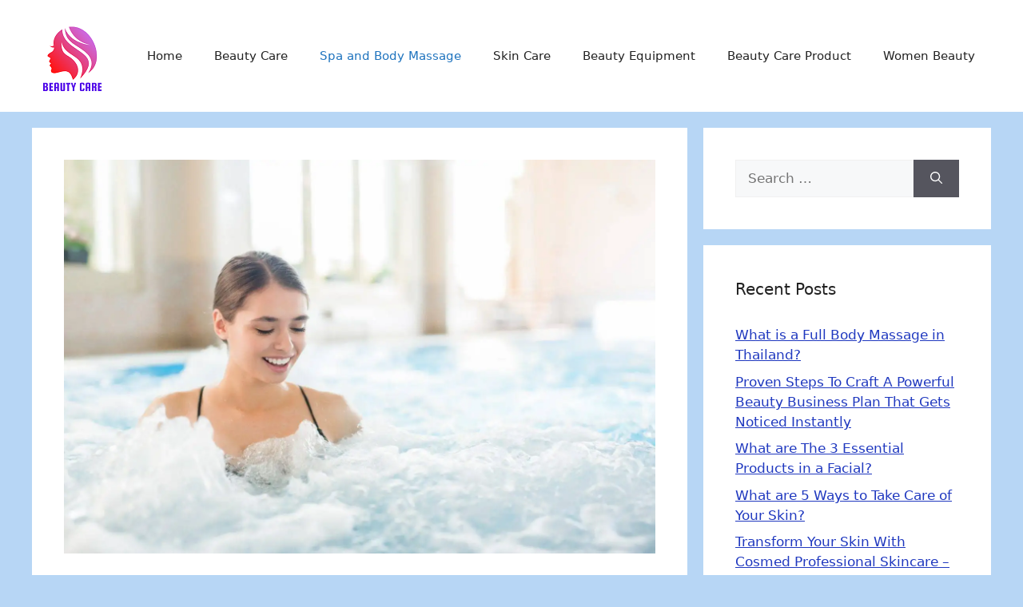

--- FILE ---
content_type: text/html; charset=UTF-8
request_url: https://beautycarehouse.com/jet-pressure/
body_size: 19376
content:
<!DOCTYPE html><html lang="en-US" prefix="og: https://ogp.me/ns#"><head><script data-no-optimize="1">var litespeed_docref=sessionStorage.getItem("litespeed_docref");litespeed_docref&&(Object.defineProperty(document,"referrer",{get:function(){return litespeed_docref}}),sessionStorage.removeItem("litespeed_docref"));</script>  <script type="litespeed/javascript" data-src="https://www.googletagmanager.com/gtag/js?id=G-HMMW3F4MYF"></script> <script type="litespeed/javascript">window.dataLayer=window.dataLayer||[];function gtag(){dataLayer.push(arguments)}
gtag('js',new Date());gtag('config','G-HMMW3F4MYF')</script> <meta charset="UTF-8"><meta name="viewport" content="width=device-width, initial-scale=1"> <script id="google_gtagjs-js-consent-mode-data-layer" type="litespeed/javascript">window.dataLayer=window.dataLayer||[];function gtag(){dataLayer.push(arguments)}
gtag('consent','default',{"ad_personalization":"denied","ad_storage":"denied","ad_user_data":"denied","analytics_storage":"denied","functionality_storage":"denied","security_storage":"denied","personalization_storage":"denied","region":["AT","BE","BG","CH","CY","CZ","DE","DK","EE","ES","FI","FR","GB","GR","HR","HU","IE","IS","IT","LI","LT","LU","LV","MT","NL","NO","PL","PT","RO","SE","SI","SK"],"wait_for_update":500});window._googlesitekitConsentCategoryMap={"statistics":["analytics_storage"],"marketing":["ad_storage","ad_user_data","ad_personalization"],"functional":["functionality_storage","security_storage"],"preferences":["personalization_storage"]};window._googlesitekitConsents={"ad_personalization":"denied","ad_storage":"denied","ad_user_data":"denied","analytics_storage":"denied","functionality_storage":"denied","security_storage":"denied","personalization_storage":"denied","region":["AT","BE","BG","CH","CY","CZ","DE","DK","EE","ES","FI","FR","GB","GR","HR","HU","IE","IS","IT","LI","LT","LU","LV","MT","NL","NO","PL","PT","RO","SE","SI","SK"],"wait_for_update":500}</script> <title>How to Increase Spa Jet Pressure -The Right Solution</title><meta name="description" content="Increase spa jet pressure by checking and adjusting the water pump&#039;s speed and pressure settings; also, ensure that the spa filter is clean and not clogged."/><meta name="robots" content="follow, index, max-snippet:-1, max-video-preview:-1, max-image-preview:large"/><link rel="canonical" href="https://beautycarehouse.com/jet-pressure/" /><meta property="og:locale" content="en_US" /><meta property="og:type" content="article" /><meta property="og:title" content="How to Increase Spa Jet Pressure -The Right Solution" /><meta property="og:description" content="Increase spa jet pressure by checking and adjusting the water pump&#039;s speed and pressure settings; also, ensure that the spa filter is clean and not clogged." /><meta property="og:url" content="https://beautycarehouse.com/jet-pressure/" /><meta property="og:site_name" content="beauty care house" /><meta property="article:section" content="Spa and Body Massage" /><meta property="og:updated_time" content="2023-09-29T17:57:26+00:00" /><meta property="og:image" content="https://beautycarehouse.com/wp-content/uploads/2023/08/Jet-Pressure.jpg" /><meta property="og:image:secure_url" content="https://beautycarehouse.com/wp-content/uploads/2023/08/Jet-Pressure.jpg" /><meta property="og:image:width" content="1500" /><meta property="og:image:height" content="1000" /><meta property="og:image:alt" content="Jet Pressure" /><meta property="og:image:type" content="image/jpeg" /><meta property="article:published_time" content="2023-08-22T14:16:17+00:00" /><meta property="article:modified_time" content="2023-09-29T17:57:26+00:00" /><meta property="og:video" content="https://www.youtube.com/embed/xMKsLCfzSSM" /><meta property="video:duration" content="99" /><meta name="twitter:card" content="summary_large_image" /><meta name="twitter:title" content="How to Increase Spa Jet Pressure -The Right Solution" /><meta name="twitter:description" content="Increase spa jet pressure by checking and adjusting the water pump&#039;s speed and pressure settings; also, ensure that the spa filter is clean and not clogged." /><meta name="twitter:image" content="https://beautycarehouse.com/wp-content/uploads/2023/08/Jet-Pressure.jpg" /><meta name="twitter:label1" content="Written by" /><meta name="twitter:data1" content="admin" /><meta name="twitter:label2" content="Time to read" /><meta name="twitter:data2" content="3 minutes" /> <script type="application/ld+json" class="rank-math-schema">{"@context":"https://schema.org","@graph":[{"@type":["Organization","Person"],"@id":"https://beautycarehouse.com/#person","name":"beauty care house","url":"https://beautycarehouse.com","logo":{"@type":"ImageObject","@id":"https://beautycarehouse.com/#logo","url":"https://beautycarehouse.com/wp-content/uploads/2025/02/Beauty-Care-house-logo-1.png","contentUrl":"https://beautycarehouse.com/wp-content/uploads/2025/02/Beauty-Care-house-logo-1.png","caption":"beauty care house","inLanguage":"en-US"},"image":{"@id":"https://beautycarehouse.com/#logo"}},{"@type":"WebSite","@id":"https://beautycarehouse.com/#website","url":"https://beautycarehouse.com","name":"beauty care house","publisher":{"@id":"https://beautycarehouse.com/#person"},"inLanguage":"en-US"},{"@type":"ImageObject","@id":"https://beautycarehouse.com/wp-content/uploads/2023/08/Jet-Pressure.jpg","url":"https://beautycarehouse.com/wp-content/uploads/2023/08/Jet-Pressure.jpg","width":"1500","height":"1000","caption":"Jet Pressure","inLanguage":"en-US"},{"@type":"WebPage","@id":"https://beautycarehouse.com/jet-pressure/#webpage","url":"https://beautycarehouse.com/jet-pressure/","name":"How to Increase Spa Jet Pressure -The Right Solution","datePublished":"2023-08-22T14:16:17+00:00","dateModified":"2023-09-29T17:57:26+00:00","isPartOf":{"@id":"https://beautycarehouse.com/#website"},"primaryImageOfPage":{"@id":"https://beautycarehouse.com/wp-content/uploads/2023/08/Jet-Pressure.jpg"},"inLanguage":"en-US"},{"@type":"Person","@id":"https://beautycarehouse.com/author/admin/","name":"admin","url":"https://beautycarehouse.com/author/admin/","image":{"@type":"ImageObject","@id":"https://beautycarehouse.com/wp-content/litespeed/avatar/f02b026f989f761532eddd6470feebab.jpg?ver=1768988287","url":"https://beautycarehouse.com/wp-content/litespeed/avatar/f02b026f989f761532eddd6470feebab.jpg?ver=1768988287","caption":"admin","inLanguage":"en-US"},"sameAs":["http://beautycarehouse.com"]},{"headline":"How to Increase Spa Jet Pressure -The Right Solution","description":"Increase spa jet pressure by checking and adjusting the water pump&#039;s speed and pressure settings; also, ensure that the spa filter is clean and not clogged.","datePublished":"2023-08-22T14:16:17+00:00","dateModified":"2023-09-29T17:57:26+00:00","image":{"@id":"https://beautycarehouse.com/wp-content/uploads/2023/08/Jet-Pressure.jpg"},"author":{"@id":"https://beautycarehouse.com/author/admin/","name":"admin"},"@type":"BlogPosting","name":"How to Increase Spa Jet Pressure -The Right Solution","articleSection":"Spa and Body Massage","@id":"https://beautycarehouse.com/jet-pressure/#schema-3740","isPartOf":{"@id":"https://beautycarehouse.com/jet-pressure/#webpage"},"publisher":{"@id":"https://beautycarehouse.com/#person"},"inLanguage":"en-US","mainEntityOfPage":{"@id":"https://beautycarehouse.com/jet-pressure/#webpage"}},{"@type":"VideoObject","name":"Tips to Increase Jet Pressure in your Hot Tub","description":"Increase spa jet pressure by checking and adjusting the water pump&#039;s speed and pressure settings; also, ensure that the spa filter is clean and not clogged.","uploadDate":"2020-02-10","thumbnailUrl":"https://beautycarehouse.com/wp-content/uploads/2023/08/maxresdefault-13.jpg","embedUrl":"https://www.youtube.com/embed/xMKsLCfzSSM","duration":"PT1M39S","width":"1280","height":"720","isFamilyFriendly":"1","@id":"https://beautycarehouse.com/jet-pressure/#schema-3741","isPartOf":{"@id":"https://beautycarehouse.com/jet-pressure/#webpage"},"publisher":{"@id":"https://beautycarehouse.com/#person"},"inLanguage":"en-US","mainEntityOfPage":{"@id":"https://beautycarehouse.com/jet-pressure/#webpage"}}]}</script> <link rel='dns-prefetch' href='//scripts.scriptwrapper.com' /><link rel='dns-prefetch' href='//www.googletagmanager.com' /><link rel="alternate" type="application/rss+xml" title="Beauty Care &raquo; Feed" href="https://beautycarehouse.com/feed/" /><link rel="alternate" type="application/rss+xml" title="Beauty Care &raquo; Comments Feed" href="https://beautycarehouse.com/comments/feed/" /><link rel="alternate" type="application/rss+xml" title="Beauty Care &raquo; How to Increase Spa Jet Pressure -The Right Solution Comments Feed" href="https://beautycarehouse.com/jet-pressure/feed/" /><link rel="alternate" title="oEmbed (JSON)" type="application/json+oembed" href="https://beautycarehouse.com/wp-json/oembed/1.0/embed?url=https%3A%2F%2Fbeautycarehouse.com%2Fjet-pressure%2F" /><link rel="alternate" title="oEmbed (XML)" type="text/xml+oembed" href="https://beautycarehouse.com/wp-json/oembed/1.0/embed?url=https%3A%2F%2Fbeautycarehouse.com%2Fjet-pressure%2F&#038;format=xml" /><style id="litespeed-ucss">.wp-block-embed{overflow-wrap:break-word}.wp-block-embed iframe{max-width:100%}.wp-block-embed__wrapper{position:relative}.wp-embed-responsive .wp-has-aspect-ratio .wp-block-embed__wrapper:before{content:"";display:block;padding-top:50%}.wp-embed-responsive .wp-has-aspect-ratio iframe{bottom:0;height:100%;left:0;position:absolute;right:0;top:0;width:100%}.wp-embed-responsive .wp-embed-aspect-16-9 .wp-block-embed__wrapper:before{padding-top:56.25%}.wp-block-image img{box-sizing:border-box;height:auto;max-width:100%;vertical-align:bottom}.wp-block-image :where(figcaption){margin-bottom:1em;margin-top:.5em}.wp-block-page-list,ul{box-sizing:border-box}.wp-block-page-list:only-child{flex-grow:1}.entry-content{counter-reset:footnotes}:root{--wp--preset--font-size--normal:16px;--wp--preset--font-size--huge:42px}.screen-reader-text:focus{font-size:1em}html :where(img[class*=wp-image-]){height:auto;max-width:100%}:where(figure){margin:0 0 1em}:root{--wp--preset--aspect-ratio--square:1;--wp--preset--aspect-ratio--4-3:4/3;--wp--preset--aspect-ratio--3-4:3/4;--wp--preset--aspect-ratio--3-2:3/2;--wp--preset--aspect-ratio--2-3:2/3;--wp--preset--aspect-ratio--16-9:16/9;--wp--preset--aspect-ratio--9-16:9/16;--wp--preset--color--black:#000000;--wp--preset--color--cyan-bluish-gray:#abb8c3;--wp--preset--color--white:#ffffff;--wp--preset--color--pale-pink:#f78da7;--wp--preset--color--vivid-red:#cf2e2e;--wp--preset--color--luminous-vivid-orange:#ff6900;--wp--preset--color--luminous-vivid-amber:#fcb900;--wp--preset--color--light-green-cyan:#7bdcb5;--wp--preset--color--vivid-green-cyan:#00d084;--wp--preset--color--pale-cyan-blue:#8ed1fc;--wp--preset--color--vivid-cyan-blue:#0693e3;--wp--preset--color--vivid-purple:#9b51e0;--wp--preset--color--contrast:var(--contrast);--wp--preset--color--contrast-2:var(--contrast-2);--wp--preset--color--contrast-3:var(--contrast-3);--wp--preset--color--base:var(--base);--wp--preset--color--base-2:var(--base-2);--wp--preset--color--base-3:var(--base-3);--wp--preset--color--accent:var(--accent);--wp--preset--gradient--vivid-cyan-blue-to-vivid-purple:linear-gradient(135deg,rgba(6,147,227,1) 0%,rgb(155,81,224) 100%);--wp--preset--gradient--light-green-cyan-to-vivid-green-cyan:linear-gradient(135deg,rgb(122,220,180) 0%,rgb(0,208,130) 100%);--wp--preset--gradient--luminous-vivid-amber-to-luminous-vivid-orange:linear-gradient(135deg,rgba(252,185,0,1) 0%,rgba(255,105,0,1) 100%);--wp--preset--gradient--luminous-vivid-orange-to-vivid-red:linear-gradient(135deg,rgba(255,105,0,1) 0%,rgb(207,46,46) 100%);--wp--preset--gradient--very-light-gray-to-cyan-bluish-gray:linear-gradient(135deg,rgb(238,238,238) 0%,rgb(169,184,195) 100%);--wp--preset--gradient--cool-to-warm-spectrum:linear-gradient(135deg,rgb(74,234,220) 0%,rgb(151,120,209) 20%,rgb(207,42,186) 40%,rgb(238,44,130) 60%,rgb(251,105,98) 80%,rgb(254,248,76) 100%);--wp--preset--gradient--blush-light-purple:linear-gradient(135deg,rgb(255,206,236) 0%,rgb(152,150,240) 100%);--wp--preset--gradient--blush-bordeaux:linear-gradient(135deg,rgb(254,205,165) 0%,rgb(254,45,45) 50%,rgb(107,0,62) 100%);--wp--preset--gradient--luminous-dusk:linear-gradient(135deg,rgb(255,203,112) 0%,rgb(199,81,192) 50%,rgb(65,88,208) 100%);--wp--preset--gradient--pale-ocean:linear-gradient(135deg,rgb(255,245,203) 0%,rgb(182,227,212) 50%,rgb(51,167,181) 100%);--wp--preset--gradient--electric-grass:linear-gradient(135deg,rgb(202,248,128) 0%,rgb(113,206,126) 100%);--wp--preset--gradient--midnight:linear-gradient(135deg,rgb(2,3,129) 0%,rgb(40,116,252) 100%);--wp--preset--font-size--small:13px;--wp--preset--font-size--medium:20px;--wp--preset--font-size--large:36px;--wp--preset--font-size--x-large:42px;--wp--preset--spacing--20:0.44rem;--wp--preset--spacing--30:0.67rem;--wp--preset--spacing--40:1rem;--wp--preset--spacing--50:1.5rem;--wp--preset--spacing--60:2.25rem;--wp--preset--spacing--70:3.38rem;--wp--preset--spacing--80:5.06rem;--wp--preset--shadow--natural:6px 6px 9px rgba(0, 0, 0, 0.2);--wp--preset--shadow--deep:12px 12px 50px rgba(0, 0, 0, 0.4);--wp--preset--shadow--sharp:6px 6px 0px rgba(0, 0, 0, 0.2);--wp--preset--shadow--outlined:6px 6px 0px -3px rgba(255, 255, 255, 1), 6px 6px rgba(0, 0, 0, 1);--wp--preset--shadow--crisp:6px 6px 0px rgba(0, 0, 0, 1)}#ez-toc-container{background:#f9f9f9;border:1px solid #aaa;border-radius:4px;-webkit-box-shadow:0 1px 1px rgba(0,0,0,.05);box-shadow:0 1px 1px rgba(0,0,0,.05);display:table;margin-bottom:1em;padding:10px 20px 10px 10px;position:relative;width:auto}#ez-toc-container ul ul{margin-left:1.5em}#ez-toc-container li,#ez-toc-container ul{padding:0}#ez-toc-container li,#ez-toc-container ul,#ez-toc-container ul li{background:0 0;list-style:none none;line-height:1.6;margin:0;overflow:hidden;z-index:1}#ez-toc-container .ez-toc-title{text-align:left;line-height:1.45;margin:0;padding:0}.ez-toc-title-container{display:table;width:100%}.ez-toc-btn,.ez-toc-title,.ez-toc-title-toggle{display:inline;text-align:left;vertical-align:middle}#ez-toc-container a{color:#444;box-shadow:none;text-decoration:none;text-shadow:none;display:inline-flex;align-items:stretch;flex-wrap:nowrap}#ez-toc-container a:visited{color:#9f9f9f}#ez-toc-container a:hover{text-decoration:underline}#ez-toc-container a.ez-toc-toggle{display:flex;align-items:center;color:#444;background:inherit;border:inherit}.ez-toc-btn{display:inline-block;padding:6px 12px;margin-bottom:0;font-size:14px;font-weight:400;line-height:1.428571429;text-align:center;white-space:nowrap;cursor:pointer;background-image:none;border:1px solid transparent;border-radius:4px;-webkit-user-select:none;-moz-user-select:none;-ms-user-select:none;-o-user-select:none;user-select:none}.ez-toc-btn:focus{outline:thin dotted #333;outline:5px auto -webkit-focus-ring-color;outline-offset:-2px}.ez-toc-btn:focus,.ez-toc-btn:hover{color:#333;text-decoration:none}.ez-toc-btn:active{outline:0;-webkit-box-shadow:inset 0 3px 5px rgba(0,0,0,.125);box-shadow:inset 0 3px 5px rgba(0,0,0,.125)}.ez-toc-btn-default{color:#333;background-color:#fff}.ez-toc-btn-default:active{background-color:#ebebeb}.ez-toc-btn-default:active,.ez-toc-btn-default:focus,.ez-toc-btn-default:hover{color:#333;border-color:#adadad}.ez-toc-btn-default:active{background-image:none;-webkit-box-shadow:inset 0 3px 5px rgba(0,0,0,.125);box-shadow:inset 0 3px 5px rgba(0,0,0,.125)}.ez-toc-btn-xs{font-size:12px;line-height:1.5;border-radius:3px;padding:1px 5px}.ez-toc-btn-default{text-shadow:0-1px 0 rgba(0,0,0,.2);-webkit-box-shadow:inset 0 1px 0 rgba(255,255,255,.15),0 1px 1px rgba(0,0,0,.075);box-shadow:inset 0 1px 0 rgba(255,255,255,.15),0 1px 1px rgba(0,0,0,.075);text-shadow:0 1px 0#fff;background-image:-webkit-gradient(linear,left 0,left 100%,from(#fff),to(#e0e0e0));background-image:-webkit-linear-gradient(top,#fff,#e0e0e0);background-image:-moz-linear-gradient(top,#fff 0,#e0e0e0 100%);background-image:linear-gradient(180deg,#fff 0,#e0e0e0);background-repeat:repeat-x;border-color:#ccc}.ez-toc-btn:active{background-image:none}.ez-toc-btn-default:focus,.ez-toc-btn-default:hover{background-color:#e0e0e0;background-position:0-15px}.ez-toc-btn-default:active{background-color:#e0e0e0;border-color:#dbdbdb}.ez-toc-pull-right{float:right!important;margin-left:10px}#ez-toc-container .ez-toc-js-icon-con{display:initial;float:right;position:relative;font-size:16px;padding:0;border:1px solid #999191;border-radius:5px;cursor:pointer;left:10px;width:35px}div#ez-toc-container .ez-toc-title{display:initial;font-size:120%;font-weight:500}.ez-toc-icon-toggle-span{display:flex;align-items:center;width:35px;height:30px;justify-content:center;direction:ltr}.eztoc-hide{display:none}div#ez-toc-container ul li,div#ez-toc-container ul li a{font-size:95%;font-weight:500}div#ez-toc-container nav ul ul li{font-size:90%}.ez-toc-container-direction{direction:ltr}.ez-toc-counter ul{counter-reset:item}.ez-toc-counter nav ul li a::before{content:counters(item,".",decimal)". ";display:inline-block;counter-increment:item;flex-grow:0;flex-shrink:0;margin-right:.2em;float:left}.comment-respond{margin-top:0}.comment-form>.form-submit{margin-bottom:0}.comment-form input,.comment-form-comment{margin-bottom:10px}.comment-form-comment textarea{resize:vertical}.comment-form #author,.comment-form #email,.comment-form #url,main{display:block}.comment-form-cookies-consent{display:flex;align-items:center}.comment-form-cookies-consent input{margin-right:.5em;margin-bottom:0}#cancel-comment-reply-link{padding-left:10px}.footer-widgets-container{padding:40px}.inside-footer-widgets{display:flex}.inside-footer-widgets>div{flex:1 1 0}.site-footer .footer-widgets-container .inner-padding{padding:0 0 0 40px}.site-footer .footer-widgets-container .inside-footer-widgets{margin-left:-40px}.footer-bar-active .footer-bar .widget{padding:0}.footer-bar-align-right .copyright-bar{order:-20;margin-right:auto}@media (max-width:768px){.footer-bar-active .inside-site-info,.inside-footer-widgets{flex-direction:column}.inside-footer-widgets>div:not(:last-child){margin-bottom:40px}.site-footer .footer-widgets .footer-widgets-container .inside-footer-widgets{margin:0}.site-footer .footer-widgets .footer-widgets-container .inner-padding{padding:0}.footer-bar-active .footer-bar{margin-bottom:10px}.footer-bar-align-right .copyright-bar{order:unset;margin-right:0}}body,html,iframe,li{margin:0;padding:0;border:0}figure,h1,h2,h3,p,ul{padding:0;border:0}html{font-family:sans-serif;-webkit-text-size-adjust:100%;-ms-text-size-adjust:100%;-webkit-font-smoothing:antialiased;-moz-osx-font-smoothing:grayscale;box-sizing:border-box}*,::after,::before{box-sizing:inherit}button,input,textarea{font-family:inherit;margin:0}[type=search]{-webkit-appearance:textfield;outline-offset:-2px}[type=search]::-webkit-search-decoration{-webkit-appearance:none}::-moz-focus-inner{border-style:none;padding:0}:-moz-focusring{outline:1px dotted ButtonText}body,button,input,textarea{font-family:-apple-system,system-ui,BlinkMacSystemFont,"Segoe UI",Helvetica,Arial,sans-serif,"Apple Color Emoji","Segoe UI Emoji","Segoe UI Symbol";font-weight:400;text-transform:none;font-size:17px;line-height:1.5}p{margin:0 0 1.5em}h1,h2,h3{font-family:inherit;font-style:inherit;font-size:42px;margin:0 0 20px;line-height:1.2em;font-weight:400;text-transform:none}h2,h3{font-size:35px}h3{font-size:29px}ul{margin:0 0 1.5em 3em;list-style:disc}li>ul{margin-bottom:0;margin-left:1.5em}strong{font-weight:700}small{font-size:75%}figure{margin:0}img{height:auto;max-width:100%}button,input[type=submit]{background:#55555e;border:1px solid transparent;cursor:pointer;-webkit-appearance:button;padding:10px 20px}input[type=email],input[type=search],input[type=text],input[type=url],textarea{border:1px solid;border-radius:0;padding:10px 15px;max-width:100%}textarea{width:100%}a,button,input{transition:color .1s ease-in-out,background-color .1s ease-in-out}.alignleft{float:left;margin-right:1.5em}.size-full,.size-large{max-width:100%;height:auto}.screen-reader-text{border:0;clip:rect(1px,1px,1px,1px);clip-path:inset(50%);height:1px;margin:-1px;overflow:hidden;padding:0;position:absolute!important;width:1px;word-wrap:normal!important}.screen-reader-text:focus{background-color:#f1f1f1;border-radius:3px;box-shadow:0 0 2px 2px rgba(0,0,0,.6);clip:auto!important;clip-path:none;color:#21759b;display:block;font-size:.875rem;font-weight:700;height:auto;left:5px;line-height:normal;padding:15px 23px 14px;text-decoration:none;top:5px;width:auto;z-index:100000}.main-navigation{z-index:100;padding:0;clear:both;display:block}.main-navigation a{display:block;font-weight:400;text-transform:none;font-size:15px}.main-navigation ul{list-style:none;margin:0;padding-left:0}.main-navigation .main-nav ul li a{padding-left:20px;padding-right:20px;line-height:60px}.inside-navigation,.main-navigation li,.site-header{position:relative}.main-navigation .inside-navigation{justify-content:space-between}.main-navigation .inside-navigation,.main-navigation .main-nav>ul{display:flex;flex-wrap:wrap;align-items:center}.site-main .post-navigation{overflow:hidden;margin:0}.inside-header{padding:20px 40px}.site-logo{display:inline-block;max-width:100%}.site-header .header-image{vertical-align:middle}.inside-header{display:flex;align-items:center}.nav-float-right #site-navigation{margin-left:auto}.posted-on .updated{display:none}.byline,.single .byline{display:inline}.entry-content:not(:first-child){margin-top:2em}.entry-header,.site-content{word-wrap:break-word}.entry-title{margin-bottom:0}.entry-meta{font-size:85%;margin-top:.5em;line-height:1.5}footer.entry-meta{margin-top:2em}.cat-links{display:block}.wp-block-image figcaption{font-size:13px;text-align:center}iframe{max-width:100%}.widget-area .widget{padding:40px}.footer-widgets .widget :last-child,.footer-widgets .widget:last-child,.sidebar .widget :last-child,.sidebar .widget:last-child{margin-bottom:0}.widget-title{margin-bottom:30px;font-size:20px;line-height:1.5;font-weight:400;text-transform:none}.widget ul{margin:0}.widget .search-field{width:100%}.site-content,.widget .search-form{display:flex}.widget .search-form button.search-submit{font-size:15px}.footer-widgets .widget{margin-bottom:30px}.widget ul li{list-style-type:none;position:relative;margin-bottom:.5em}.grid-container{margin-left:auto;margin-right:auto;max-width:1200px}.sidebar .widget,.site-main>*{margin-bottom:20px}.separate-containers .comments-area,.separate-containers .inside-article{padding:40px}.separate-containers .site-main{margin:20px}.separate-containers.right-sidebar .site-main{margin-left:0}.separate-containers .inside-right-sidebar{margin-top:20px;margin-bottom:20px}.separate-containers .site-main>:last-child{margin-bottom:0}.inside-site-info{display:flex;align-items:center;justify-content:center;padding:20px 40px}.site-info{text-align:center;font-size:15px}.featured-image{line-height:0}.separate-containers .featured-image{margin-top:20px}.separate-containers .inside-article>.featured-image{margin-top:0;margin-bottom:2em}.gp-icon{display:inline-flex;align-self:center}.gp-icon svg{height:1em;width:1em;top:.125em;position:relative;fill:currentColor}.icon-menu-bars svg:nth-child(2){display:none}.entry-meta .gp-icon{margin-right:.6em;opacity:.7}.container.grid-container{width:auto}.menu-toggle{display:none;padding:0 20px;line-height:60px;margin:0;font-weight:400;text-transform:none;font-size:15px;cursor:pointer}button.menu-toggle{background-color:transparent;flex-grow:1;border:0;text-align:center}button.menu-toggle:active,button.menu-toggle:focus,button.menu-toggle:hover{background-color:transparent}.mobile-menu-control-wrapper{display:none;margin-left:auto;align-items:center}@media (max-width:768px){a,body,button,input,textarea{transition:all 0s ease-in-out}.inside-header{text-align:center}.inside-header,.site-content{flex-direction:column}.container .site-content .content-area{width:auto}.is-right-sidebar.sidebar{width:auto;order:initial}#main{margin-left:0;margin-right:0}body:not(.no-sidebar) #main{margin-bottom:0}.alignleft{float:none;display:block;margin-left:auto;margin-right:auto}.entry-meta{font-size:inherit}.entry-meta a{line-height:1.8em}}body{background-color:#b7d6f5;color:#212121}a{color:#1f38bf;text-decoration:underline}.main-navigation a{text-decoration:none}a:active,a:focus,a:hover{color:#212121}.generate-back-to-top{font-size:20px;border-radius:3px;position:fixed;bottom:30px;right:30px;line-height:40px;width:40px;text-align:center;z-index:10;transition:opacity 300ms ease-in-out;opacity:.1;transform:translateY(1000px)}:root{--contrast:#222222;--contrast-2:#575760;--contrast-3:#b2b2be;--base:#f0f0f0;--base-2:#f7f8f9;--base-3:#ffffff;--accent:#1e73be}.site-header{background-color:#fff}.main-navigation{background-color:var(--base-3)}.main-navigation .main-nav ul li a,.main-navigation .menu-toggle{color:var(--contrast)}.main-navigation .main-nav ul li:not([class*=current-menu-]):focus>a,.main-navigation .main-nav ul li:not([class*=current-menu-]):hover>a{color:var(--accent)}button.menu-toggle:focus,button.menu-toggle:hover{color:var(--contrast)}.main-navigation .main-nav ul li[class*=current-menu-]>a{color:var(--accent)}.entry-meta{color:var(--contrast-2)}.footer-widgets,.separate-containers .comments-area,.separate-containers .inside-article,.sidebar .widget,.site-info{background-color:var(--base-3)}input[type=email],input[type=search],input[type=text],input[type=url],textarea{color:var(--contrast);background-color:var(--base-2);border-color:var(--base)}input[type=email]:focus,input[type=search]:focus,input[type=text]:focus,input[type=url]:focus,textarea:focus{color:var(--contrast);background-color:var(--base-2);border-color:var(--contrast-3)}button,input[type=submit]{color:#fff;background-color:#55555e}button:focus,button:hover,input[type=submit]:focus,input[type=submit]:hover{color:#fff;background-color:#3f4047}a.generate-back-to-top{background-color:rgb(0 0 0/.4);color:#fff}a.generate-back-to-top:focus,a.generate-back-to-top:hover{background-color:rgb(0 0 0/.6);color:#fff}:root{--gp-search-modal-bg-color:var(--base-3);--gp-search-modal-text-color:var(--contrast);--gp-search-modal-overlay-bg-color:rgba(0,0,0,0.2)}@media (max-width:768px){.inside-header{padding-right:30px;padding-left:30px}.footer-widgets-container,.separate-containers .comments-area,.separate-containers .inside-article,.widget-area .widget{padding:30px}.inside-site-info{padding-right:30px;padding-left:30px}}.is-right-sidebar{width:30%}.site-content .content-area{width:70%}@media (max-width:768px){.main-navigation .menu-toggle{display:block}.has-inline-mobile-toggle #site-navigation .inside-navigation>:not(.navigation-search):not(.main-nav),.main-navigation ul,.main-navigation:not(.slideout-navigation):not(.toggled) .main-nav>ul{display:none}.has-inline-mobile-toggle .mobile-menu-control-wrapper{display:flex;flex-wrap:wrap}.has-inline-mobile-toggle .inside-header{flex-direction:row;text-align:left;flex-wrap:wrap}.has-inline-mobile-toggle #site-navigation{flex-basis:100%}}.footer-widgets{background-size:contain}.simple-social-icons svg[class^=social-]{display:inline-block;width:1em;height:1em;stroke-width:0;stroke:currentColor;fill:currentColor}.simple-social-icons{overflow:hidden}.simple-social-icons ul{margin:0;padding:0}.simple-social-icons ul li{background:0 0!important;border:0!important;float:left;list-style-type:none!important;margin:0 6px 12px!important;padding:0!important}.simple-social-icons ul li a{border:0!important;-moz-box-sizing:content-box;-webkit-box-sizing:content-box;box-sizing:content-box;display:inline-block;font-style:normal!important;font-variant:normal!important;font-weight:400!important;height:1em;line-height:1em;text-align:center;text-decoration:none!important;text-transform:none!important;width:1em}.post-image-above-header .inside-article .featured-image{margin-top:0;margin-bottom:2em}.post-image-aligned-center .featured-image{text-align:center}@media screen{#simple-social-icons-3 ul li a,#simple-social-icons-3 ul li a:focus,#simple-social-icons-3 ul li a:hover{background-color:#e2e2e2!important;border-radius:5px;color:#2166ce!important;border:2px #5e5e5e solid!important;font-size:18px;padding:9px}#simple-social-icons-3 ul li a:focus,#simple-social-icons-3 ul li a:hover{background-color:#666!important;border-color:#fff!important;color:#256dea!important}#simple-social-icons-3 ul li a:focus{outline:1px dotted #666!important}}</style><style id='wp-block-image-inline-css'>.wp-block-image>a,.wp-block-image>figure>a{display:inline-block}.wp-block-image img{box-sizing:border-box;height:auto;max-width:100%;vertical-align:bottom}@media not (prefers-reduced-motion){.wp-block-image img.hide{visibility:hidden}.wp-block-image img.show{animation:show-content-image .4s}}.wp-block-image[style*=border-radius] img,.wp-block-image[style*=border-radius]>a{border-radius:inherit}.wp-block-image.has-custom-border img{box-sizing:border-box}.wp-block-image.aligncenter{text-align:center}.wp-block-image.alignfull>a,.wp-block-image.alignwide>a{width:100%}.wp-block-image.alignfull img,.wp-block-image.alignwide img{height:auto;width:100%}.wp-block-image .aligncenter,.wp-block-image .alignleft,.wp-block-image .alignright,.wp-block-image.aligncenter,.wp-block-image.alignleft,.wp-block-image.alignright{display:table}.wp-block-image .aligncenter>figcaption,.wp-block-image .alignleft>figcaption,.wp-block-image .alignright>figcaption,.wp-block-image.aligncenter>figcaption,.wp-block-image.alignleft>figcaption,.wp-block-image.alignright>figcaption{caption-side:bottom;display:table-caption}.wp-block-image .alignleft{float:left;margin:.5em 1em .5em 0}.wp-block-image .alignright{float:right;margin:.5em 0 .5em 1em}.wp-block-image .aligncenter{margin-left:auto;margin-right:auto}.wp-block-image :where(figcaption){margin-bottom:1em;margin-top:.5em}.wp-block-image.is-style-circle-mask img{border-radius:9999px}@supports ((-webkit-mask-image:none) or (mask-image:none)) or (-webkit-mask-image:none){.wp-block-image.is-style-circle-mask img{border-radius:0;-webkit-mask-image:url('data:image/svg+xml;utf8,<svg viewBox="0 0 100 100" xmlns="http://www.w3.org/2000/svg"><circle cx="50" cy="50" r="50"/></svg>');mask-image:url('data:image/svg+xml;utf8,<svg viewBox="0 0 100 100" xmlns="http://www.w3.org/2000/svg"><circle cx="50" cy="50" r="50"/></svg>');mask-mode:alpha;-webkit-mask-position:center;mask-position:center;-webkit-mask-repeat:no-repeat;mask-repeat:no-repeat;-webkit-mask-size:contain;mask-size:contain}}:root :where(.wp-block-image.is-style-rounded img,.wp-block-image .is-style-rounded img){border-radius:9999px}.wp-block-image figure{margin:0}.wp-lightbox-container{display:flex;flex-direction:column;position:relative}.wp-lightbox-container img{cursor:zoom-in}.wp-lightbox-container img:hover+button{opacity:1}.wp-lightbox-container button{align-items:center;backdrop-filter:blur(16px) saturate(180%);background-color:#5a5a5a40;border:none;border-radius:4px;cursor:zoom-in;display:flex;height:20px;justify-content:center;opacity:0;padding:0;position:absolute;right:16px;text-align:center;top:16px;width:20px;z-index:100}@media not (prefers-reduced-motion){.wp-lightbox-container button{transition:opacity .2s ease}}.wp-lightbox-container button:focus-visible{outline:3px auto #5a5a5a40;outline:3px auto -webkit-focus-ring-color;outline-offset:3px}.wp-lightbox-container button:hover{cursor:pointer;opacity:1}.wp-lightbox-container button:focus{opacity:1}.wp-lightbox-container button:focus,.wp-lightbox-container button:hover,.wp-lightbox-container button:not(:hover):not(:active):not(.has-background){background-color:#5a5a5a40;border:none}.wp-lightbox-overlay{box-sizing:border-box;cursor:zoom-out;height:100vh;left:0;overflow:hidden;position:fixed;top:0;visibility:hidden;width:100%;z-index:100000}.wp-lightbox-overlay .close-button{align-items:center;cursor:pointer;display:flex;justify-content:center;min-height:40px;min-width:40px;padding:0;position:absolute;right:calc(env(safe-area-inset-right) + 16px);top:calc(env(safe-area-inset-top) + 16px);z-index:5000000}.wp-lightbox-overlay .close-button:focus,.wp-lightbox-overlay .close-button:hover,.wp-lightbox-overlay .close-button:not(:hover):not(:active):not(.has-background){background:none;border:none}.wp-lightbox-overlay .lightbox-image-container{height:var(--wp--lightbox-container-height);left:50%;overflow:hidden;position:absolute;top:50%;transform:translate(-50%,-50%);transform-origin:top left;width:var(--wp--lightbox-container-width);z-index:9999999999}.wp-lightbox-overlay .wp-block-image{align-items:center;box-sizing:border-box;display:flex;height:100%;justify-content:center;margin:0;position:relative;transform-origin:0 0;width:100%;z-index:3000000}.wp-lightbox-overlay .wp-block-image img{height:var(--wp--lightbox-image-height);min-height:var(--wp--lightbox-image-height);min-width:var(--wp--lightbox-image-width);width:var(--wp--lightbox-image-width)}.wp-lightbox-overlay .wp-block-image figcaption{display:none}.wp-lightbox-overlay button{background:none;border:none}.wp-lightbox-overlay .scrim{background-color:#fff;height:100%;opacity:.9;position:absolute;width:100%;z-index:2000000}.wp-lightbox-overlay.active{visibility:visible}@media not (prefers-reduced-motion){.wp-lightbox-overlay.active{animation:turn-on-visibility .25s both}.wp-lightbox-overlay.active img{animation:turn-on-visibility .35s both}.wp-lightbox-overlay.show-closing-animation:not(.active){animation:turn-off-visibility .35s both}.wp-lightbox-overlay.show-closing-animation:not(.active) img{animation:turn-off-visibility .25s both}.wp-lightbox-overlay.zoom.active{animation:none;opacity:1;visibility:visible}.wp-lightbox-overlay.zoom.active .lightbox-image-container{animation:lightbox-zoom-in .4s}.wp-lightbox-overlay.zoom.active .lightbox-image-container img{animation:none}.wp-lightbox-overlay.zoom.active .scrim{animation:turn-on-visibility .4s forwards}.wp-lightbox-overlay.zoom.show-closing-animation:not(.active){animation:none}.wp-lightbox-overlay.zoom.show-closing-animation:not(.active) .lightbox-image-container{animation:lightbox-zoom-out .4s}.wp-lightbox-overlay.zoom.show-closing-animation:not(.active) .lightbox-image-container img{animation:none}.wp-lightbox-overlay.zoom.show-closing-animation:not(.active) .scrim{animation:turn-off-visibility .4s forwards}}@keyframes show-content-image{0%{visibility:hidden}99%{visibility:hidden}to{visibility:visible}}@keyframes turn-on-visibility{0%{opacity:0}to{opacity:1}}@keyframes turn-off-visibility{0%{opacity:1;visibility:visible}99%{opacity:0;visibility:visible}to{opacity:0;visibility:hidden}}@keyframes lightbox-zoom-in{0%{transform:translate(calc((-100vw + var(--wp--lightbox-scrollbar-width))/2 + var(--wp--lightbox-initial-left-position)),calc(-50vh + var(--wp--lightbox-initial-top-position))) scale(var(--wp--lightbox-scale))}to{transform:translate(-50%,-50%) scale(1)}}@keyframes lightbox-zoom-out{0%{transform:translate(-50%,-50%) scale(1);visibility:visible}99%{visibility:visible}to{transform:translate(calc((-100vw + var(--wp--lightbox-scrollbar-width))/2 + var(--wp--lightbox-initial-left-position)),calc(-50vh + var(--wp--lightbox-initial-top-position))) scale(var(--wp--lightbox-scale));visibility:hidden}}
/*# sourceURL=https://beautycarehouse.com/wp-includes/blocks/image/style.min.css */</style> <script type="litespeed/javascript" data-src="https://beautycarehouse.com/wp-includes/js/jquery/jquery.min.js" id="jquery-core-js"></script> <script async="async" fetchpriority="high" data-noptimize="1" data-cfasync="false" src="https://scripts.scriptwrapper.com/tags/bb29e388-9787-4b59-a82f-20c9721b5ef9.js" id="mv-script-wrapper-js"></script> 
 <script type="litespeed/javascript" data-src="https://www.googletagmanager.com/gtag/js?id=GT-WRDH2SW" id="google_gtagjs-js"></script> <script id="google_gtagjs-js-after" type="litespeed/javascript">window.dataLayer=window.dataLayer||[];function gtag(){dataLayer.push(arguments)}
gtag("set","linker",{"domains":["beautycarehouse.com"]});gtag("js",new Date());gtag("set","developer_id.dZTNiMT",!0);gtag("config","GT-WRDH2SW",{"googlesitekit_post_type":"post"})</script> <link rel="https://api.w.org/" href="https://beautycarehouse.com/wp-json/" /><link rel="alternate" title="JSON" type="application/json" href="https://beautycarehouse.com/wp-json/wp/v2/posts/785" /><link rel="EditURI" type="application/rsd+xml" title="RSD" href="https://beautycarehouse.com/xmlrpc.php?rsd" /><meta name="generator" content="WordPress 6.9" /><link rel='shortlink' href='https://beautycarehouse.com/?p=785' /><meta name="generator" content="Site Kit by Google 1.170.0" />
 <script type="litespeed/javascript">(function(w,d,s,l,i){w[l]=w[l]||[];w[l].push({'gtm.start':new Date().getTime(),event:'gtm.js'});var f=d.getElementsByTagName(s)[0],j=d.createElement(s),dl=l!='dataLayer'?'&l='+l:'';j.async=!0;j.src='https://www.googletagmanager.com/gtm.js?id='+i+dl;f.parentNode.insertBefore(j,f)})(window,document,'script','dataLayer','GTM-WZZWRCRG')</script>  <script type="litespeed/javascript">(function(w,d,s,l,i){w[l]=w[l]||[];w[l].push({'gtm.start':new Date().getTime(),event:'gtm.js'});var f=d.getElementsByTagName(s)[0],j=d.createElement(s),dl=l!='dataLayer'?'&l='+l:'';j.async=!0;j.src='https://www.googletagmanager.com/gtm.js?id='+i+dl;f.parentNode.insertBefore(j,f)})(window,document,'script','dataLayer','GTM-WZZWRCRG')</script> <link rel="icon" href="https://beautycarehouse.com/wp-content/uploads/2025/02/Beauty-Care-house-site-icon-150x150.png" sizes="32x32" /><link rel="icon" href="https://beautycarehouse.com/wp-content/uploads/2025/02/Beauty-Care-house-site-icon.png" sizes="192x192" /><link rel="apple-touch-icon" href="https://beautycarehouse.com/wp-content/uploads/2025/02/Beauty-Care-house-site-icon.png" /><meta name="msapplication-TileImage" content="https://beautycarehouse.com/wp-content/uploads/2025/02/Beauty-Care-house-site-icon.png" /></head><body class="wp-singular post-template-default single single-post postid-785 single-format-standard wp-custom-logo wp-embed-responsive wp-theme-generatepress post-image-above-header post-image-aligned-center sticky-menu-fade right-sidebar nav-float-right separate-containers header-aligned-right dropdown-hover featured-image-active grow-content-body" itemtype="https://schema.org/Blog" itemscope>
<noscript>
<iframe src="https://www.googletagmanager.com/ns.html?id=GTM-WZZWRCRG" height="0" width="0" style="display:none;visibility:hidden"></iframe>
</noscript>
<a class="screen-reader-text skip-link" href="#content" title="Skip to content">Skip to content</a><header class="site-header has-inline-mobile-toggle" id="masthead" aria-label="Site"  itemtype="https://schema.org/WPHeader" itemscope><div class="inside-header"><div class="site-logo">
<a href="https://beautycarehouse.com/" rel="home">
<img  class="header-image is-logo-image" alt="Beauty Care" src="https://beautycarehouse.com/wp-content/uploads/2025/02/Beauty-Care-house-logo-1.png" width="100" height="100" />
</a></div><nav class="main-navigation mobile-menu-control-wrapper" id="mobile-menu-control-wrapper" aria-label="Mobile Toggle">
<button data-nav="site-navigation" class="menu-toggle" aria-controls="primary-menu" aria-expanded="false">
<span class="gp-icon icon-menu-bars"><svg viewBox="0 0 512 512" aria-hidden="true" xmlns="http://www.w3.org/2000/svg" width="1em" height="1em"><path d="M0 96c0-13.255 10.745-24 24-24h464c13.255 0 24 10.745 24 24s-10.745 24-24 24H24c-13.255 0-24-10.745-24-24zm0 160c0-13.255 10.745-24 24-24h464c13.255 0 24 10.745 24 24s-10.745 24-24 24H24c-13.255 0-24-10.745-24-24zm0 160c0-13.255 10.745-24 24-24h464c13.255 0 24 10.745 24 24s-10.745 24-24 24H24c-13.255 0-24-10.745-24-24z" /></svg><svg viewBox="0 0 512 512" aria-hidden="true" xmlns="http://www.w3.org/2000/svg" width="1em" height="1em"><path d="M71.029 71.029c9.373-9.372 24.569-9.372 33.942 0L256 222.059l151.029-151.03c9.373-9.372 24.569-9.372 33.942 0 9.372 9.373 9.372 24.569 0 33.942L289.941 256l151.03 151.029c9.372 9.373 9.372 24.569 0 33.942-9.373 9.372-24.569 9.372-33.942 0L256 289.941l-151.029 151.03c-9.373 9.372-24.569 9.372-33.942 0-9.372-9.373-9.372-24.569 0-33.942L222.059 256 71.029 104.971c-9.372-9.373-9.372-24.569 0-33.942z" /></svg></span><span class="screen-reader-text">Menu</span>		</button></nav><nav class="main-navigation sub-menu-right" id="site-navigation" aria-label="Primary"  itemtype="https://schema.org/SiteNavigationElement" itemscope><div class="inside-navigation grid-container">
<button class="menu-toggle" aria-controls="primary-menu" aria-expanded="false">
<span class="gp-icon icon-menu-bars"><svg viewBox="0 0 512 512" aria-hidden="true" xmlns="http://www.w3.org/2000/svg" width="1em" height="1em"><path d="M0 96c0-13.255 10.745-24 24-24h464c13.255 0 24 10.745 24 24s-10.745 24-24 24H24c-13.255 0-24-10.745-24-24zm0 160c0-13.255 10.745-24 24-24h464c13.255 0 24 10.745 24 24s-10.745 24-24 24H24c-13.255 0-24-10.745-24-24zm0 160c0-13.255 10.745-24 24-24h464c13.255 0 24 10.745 24 24s-10.745 24-24 24H24c-13.255 0-24-10.745-24-24z" /></svg><svg viewBox="0 0 512 512" aria-hidden="true" xmlns="http://www.w3.org/2000/svg" width="1em" height="1em"><path d="M71.029 71.029c9.373-9.372 24.569-9.372 33.942 0L256 222.059l151.029-151.03c9.373-9.372 24.569-9.372 33.942 0 9.372 9.373 9.372 24.569 0 33.942L289.941 256l151.03 151.029c9.372 9.373 9.372 24.569 0 33.942-9.373 9.372-24.569 9.372-33.942 0L256 289.941l-151.029 151.03c-9.373 9.372-24.569 9.372-33.942 0-9.372-9.373-9.372-24.569 0-33.942L222.059 256 71.029 104.971c-9.372-9.373-9.372-24.569 0-33.942z" /></svg></span><span class="screen-reader-text">Menu</span>				</button><div id="primary-menu" class="main-nav"><ul id="menu-about" class=" menu sf-menu"><li id="menu-item-410" class="menu-item menu-item-type-custom menu-item-object-custom menu-item-home menu-item-410"><a href="https://beautycarehouse.com/">Home</a></li><li id="menu-item-659" class="menu-item menu-item-type-taxonomy menu-item-object-category menu-item-659"><a href="https://beautycarehouse.com/category/beauty-care/">Beauty Care</a></li><li id="menu-item-625" class="menu-item menu-item-type-taxonomy menu-item-object-category current-post-ancestor current-menu-parent current-post-parent menu-item-625"><a href="https://beautycarehouse.com/category/spa-and-body-massage/">Spa and Body Massage</a></li><li id="menu-item-661" class="menu-item menu-item-type-taxonomy menu-item-object-category menu-item-661"><a href="https://beautycarehouse.com/category/skin-care/">Skin Care</a></li><li id="menu-item-660" class="menu-item menu-item-type-taxonomy menu-item-object-category menu-item-660"><a href="https://beautycarehouse.com/category/beauty-equipment/">Beauty Equipment</a></li><li id="menu-item-624" class="menu-item menu-item-type-taxonomy menu-item-object-category menu-item-624"><a href="https://beautycarehouse.com/category/beauty-care-product/">Beauty Care Product</a></li><li id="menu-item-788" class="menu-item menu-item-type-taxonomy menu-item-object-category menu-item-788"><a href="https://beautycarehouse.com/category/women-beauty/">Women Beauty</a></li></ul></div></div></nav></div></header><div class="site grid-container container hfeed" id="page"><div class="site-content" id="content"><div class="content-area" id="primary"><main class="site-main" id="main"><article id="post-785" class="post-785 post type-post status-publish format-standard has-post-thumbnail hentry category-spa-and-body-massage grow-content-main" itemtype="https://schema.org/CreativeWork" itemscope><div class="inside-article"><div class="featured-image  page-header-image-single ">
<img width="1500" height="1000" src="https://beautycarehouse.com/wp-content/uploads/2023/08/Jet-Pressure.jpg" class="attachment-full size-full" alt="Jet Pressure" itemprop="image" decoding="async" fetchpriority="high" srcset="https://beautycarehouse.com/wp-content/uploads/2023/08/Jet-Pressure.jpg.webp 1500w, https://beautycarehouse.com/wp-content/uploads/2023/08/Jet-Pressure-300x200.jpg.webp 300w, https://beautycarehouse.com/wp-content/uploads/2023/08/Jet-Pressure-1024x683.jpg.webp 1024w, https://beautycarehouse.com/wp-content/uploads/2023/08/Jet-Pressure-768x512.jpg.webp 768w, https://beautycarehouse.com/wp-content/uploads/2023/08/Jet-Pressure-1140x760.jpg.webp 1140w" sizes="(max-width: 1500px) 100vw, 1500px" /></div><header class="entry-header"><h1 class="entry-title" itemprop="headline">How to Increase Spa Jet Pressure -The Right Solution</h1><div class="entry-meta">
<span class="posted-on"><time class="updated" datetime="2023-09-29T17:57:26+00:00" itemprop="dateModified">September 29, 2023</time><time class="entry-date published" datetime="2023-08-22T14:16:17+00:00" itemprop="datePublished">August 22, 2023</time></span> <span class="byline">by <span class="author vcard" itemprop="author" itemtype="https://schema.org/Person" itemscope><a class="url fn n" href="https://beautycarehouse.com/author/admin/" title="View all posts by admin" rel="author" itemprop="url"><span class="author-name" itemprop="name">admin</span></a></span></span></div></header><div class="entry-content" itemprop="text"><p><strong>Increase spa jet pressure by checking and adjusting the water pump&#8217;s speed and pressure settings; also, ensure that the spa filter is clean and not clogged. Proper maintenance and regular cleaning of the spa jets will also help improve water pressure.</strong></p><figure class="wp-block-image size-large"><img decoding="async" width="1024" height="683" src="https://beautycarehouse.com/wp-content/uploads/2023/09/Jet-Pressure-1024x683.jpg" alt="" class="wp-image-1372" srcset="https://beautycarehouse.com/wp-content/uploads/2023/09/Jet-Pressure-1024x683.jpg.webp 1024w, https://beautycarehouse.com/wp-content/uploads/2023/09/Jet-Pressure-300x200.jpg.webp 300w, https://beautycarehouse.com/wp-content/uploads/2023/09/Jet-Pressure-768x512.jpg.webp 768w, https://beautycarehouse.com/wp-content/uploads/2023/09/Jet-Pressure-1140x760.jpg.webp 1140w, https://beautycarehouse.com/wp-content/uploads/2023/09/Jet-Pressure.jpg.webp 1500w" sizes="(max-width: 1024px) 100vw, 1024px" /><figcaption class="wp-element-caption">Jet Pressure</figcaption></figure><div id="ez-toc-container" class="ez-toc-v2_0_80 counter-hierarchy ez-toc-counter ez-toc-grey ez-toc-container-direction"><div class="ez-toc-title-container"><p class="ez-toc-title" style="cursor:inherit">Table of Contents</p>
<span class="ez-toc-title-toggle"><a href="#" class="ez-toc-pull-right ez-toc-btn ez-toc-btn-xs ez-toc-btn-default ez-toc-toggle" aria-label="Toggle Table of Content"><span class="ez-toc-js-icon-con"><span class=""><span class="eztoc-hide" style="display:none;">Toggle</span><span class="ez-toc-icon-toggle-span"><svg style="fill: #999;color:#999" xmlns="http://www.w3.org/2000/svg" class="list-377408" width="20px" height="20px" viewBox="0 0 24 24" fill="none"><path d="M6 6H4v2h2V6zm14 0H8v2h12V6zM4 11h2v2H4v-2zm16 0H8v2h12v-2zM4 16h2v2H4v-2zm16 0H8v2h12v-2z" fill="currentColor"></path></svg><svg style="fill: #999;color:#999" class="arrow-unsorted-368013" xmlns="http://www.w3.org/2000/svg" width="10px" height="10px" viewBox="0 0 24 24" version="1.2" baseProfile="tiny"><path d="M18.2 9.3l-6.2-6.3-6.2 6.3c-.2.2-.3.4-.3.7s.1.5.3.7c.2.2.4.3.7.3h11c.3 0 .5-.1.7-.3.2-.2.3-.5.3-.7s-.1-.5-.3-.7zM5.8 14.7l6.2 6.3 6.2-6.3c.2-.2.3-.5.3-.7s-.1-.5-.3-.7c-.2-.2-.4-.3-.7-.3h-11c-.3 0-.5.1-.7.3-.2.2-.3.5-.3.7s.1.5.3.7z"/></svg></span></span></span></a></span></div><nav><ul class='ez-toc-list ez-toc-list-level-1 ' ><li class='ez-toc-page-1 ez-toc-heading-level-2'><a class="ez-toc-link ez-toc-heading-1" href="#Frequently_Asked_Questions_For_How_To_Increase_Spa_Jet_Pressure" >Frequently Asked Questions For How To Increase Spa Jet Pressure</a><ul class='ez-toc-list-level-3' ><li class='ez-toc-heading-level-3'><a class="ez-toc-link ez-toc-heading-2" href="#Why_Are_My_Spa_Jets_Weak" >Why Are My Spa Jets Weak?</a></li><li class='ez-toc-page-1 ez-toc-heading-level-3'><a class="ez-toc-link ez-toc-heading-3" href="#How_Do_I_Increase_Water_Flow_In_My_Spa" >How Do I Increase Water Flow In My Spa?</a></li><li class='ez-toc-page-1 ez-toc-heading-level-3'><a class="ez-toc-link ez-toc-heading-4" href="#How_Do_You_Clear_A_Clogged_Spa_Jet" >How Do You Clear A Clogged Spa Jet?</a></li><li class='ez-toc-page-1 ez-toc-heading-level-3'><a class="ez-toc-link ez-toc-heading-5" href="#How_Do_I_Control_The_Air_Flow_In_My_Hot_Tub" >How Do I Control The Air Flow In My Hot Tub?</a></li></ul></li><li class='ez-toc-page-1 ez-toc-heading-level-2'><a class="ez-toc-link ez-toc-heading-6" href="#Conclusion" >Conclusion</a></li></ul></nav></div><h2 class="wp-block-heading"><span class="ez-toc-section" id="Frequently_Asked_Questions_For_How_To_Increase_Spa_Jet_Pressure"></span>Frequently Asked Questions For How To Increase Spa Jet Pressure  <span class="ez-toc-section-end"></span></h2><h3 class="wp-block-heading"><span class="ez-toc-section" id="Why_Are_My_Spa_Jets_Weak"></span>Why Are My Spa Jets Weak?<span class="ez-toc-section-end"></span></h3><p>Weak spa jets can be caused by several factors. One common reason is clogged filters that restrict water flow. Check and clean your filters regularly to ensure proper water circulation. Another possible cause is low water levels in the spa.</p><p>Make sure the water level is sufficient for the jets to generate strong pressure. Additionally, old and worn-out jet nozzles can also result in weak jets. Replace any damaged or broken nozzles to restore the strength of your spa jets.</p><p>Finally, inadequate water pressure from the pump can be a culprit. Ensure that the pump is functioning properly and producing enough pressure. By addressing these issues, you can restore the strength of your spa jets and enjoy a more invigorating spa experience.</p><h3 class="wp-block-heading"><span class="ez-toc-section" id="How_Do_I_Increase_Water_Flow_In_My_Spa"></span>How Do I Increase Water Flow In My Spa?<span class="ez-toc-section-end"></span></h3><p>To <a href="https://beautycarehouse.com/how-to-drain-bullfrog-spa/">increase water flow in your spa</a>, follow these simple steps: 1. Check the water level: ensure it is at the recommended level for optimal flow. 2. Clean the filters: dirty filters can restrict water flow, so regularly clean or replace them.</p><p>3. Inspect and clear any blockages: remove debris or obstructions from the skimmer, jets, and pump intake. 4. Adjust the valves: check if the valves controlling water flow are open fully or as needed. 5. Check the pump speed: increase the pump speed if it is set too low.</p><p>6. Consider upgrading the pump: a more powerful pump can enhance water flow. 7. Ensure proper plumbing: verify that the plumbing is correctly installed without any leaks or kinks. 8. Remove airlocks: if there is air trapped in the system, bleed it out to maximize water flow.</p><p>Remember, regular maintenance and proper care will help maintain an adequate water flow in your spa.</p><h3 class="wp-block-heading"><span class="ez-toc-section" id="How_Do_You_Clear_A_Clogged_Spa_Jet"></span>How Do You Clear A Clogged Spa Jet?<span class="ez-toc-section-end"></span></h3><p>To clear a clogged spa jet, follow these steps:1. Turn off the spa&#8217;s power supply to ensure safety. 2. Locate the spa jet that is clogged and remove the cover or faceplate. 3. Using a small brush or toothbrush, gently scrub the jet nozzle to remove any debris or buildup.</p><p>4. If the clog persists, use a wire or needle to unclog the jet by gently poking through the nozzle. 5. Once unclogged, rinse the jet with water to ensure it is clean. 6. Replace the cover or faceplate securely.</p><p>7. Turn on the power supply and test the jet to ensure it is working properly. Regular cleaning and maintenance of your spa can help prevent clogs in the future.</p><h3 class="wp-block-heading"><span class="ez-toc-section" id="How_Do_I_Control_The_Air_Flow_In_My_Hot_Tub"></span>How Do I Control The Air Flow In My Hot Tub?<span class="ez-toc-section-end"></span></h3><p>To control the air flow in your hot tub, locate the air control valve, usually near the topside control panel. Turn the valve clockwise to increase the air flow or counterclockwise to decrease it. Adjusting the valve allows you to fine-tune the intensity of the bubbles and jets in your hot tub.</p><p>Experiment with different settings until you find the desired level of air flow for your comfort. Regularly check and clean the air intake to ensure proper functioning. Maintain a healthy balance between air and water flow to optimize your hot tub experience.</p><p>Remember to follow the manufacturer&#8217;s instructions for your specific hot tub model to ensure proper usage and avoid any potential damage.</p><h2 class="wp-block-heading"><span class="ez-toc-section" id="Conclusion"></span>Conclusion<span class="ez-toc-section-end"></span></h2><p>Increasing the <a href="https://pressurejet.com/" target="_blank" rel="noopener">jet pressure</a> in your spa is essential for a more enjoyable and therapeutic experience. By following the steps outlined in this blog post, you can easily maximize the power of your spa jets. Start by checking and adjusting the water flow rate, ensuring it is at the optimal level.</p><p>Next, clean or replace clogged or worn out filters to ensure adequate water flow. In addition, check for any blockages in the plumbing system and clear them if necessary. Furthermore, adjusting the air-to-water ratio and the valves can also help increase the jet pressure.</p><p>Regular maintenance and cleaning of the spa will also contribute to maintaining optimal performance. Remember, by implementing these simple steps, you can maximize the pressure and ultimately enhance your spa experience. So go ahead and enjoy the soothing and invigorating benefits of your revitalized spa jets!</p><figure class="wp-block-embed is-type-video is-provider-youtube wp-block-embed-youtube wp-embed-aspect-16-9 wp-has-aspect-ratio"><div class="wp-block-embed__wrapper">
<iframe title="Tips to Increase Jet Pressure in your Hot Tub" width="840" height="473" src="https://www.youtube.com/embed/xMKsLCfzSSM?feature=oembed" frameborder="0" allow="accelerometer; autoplay; clipboard-write; encrypted-media; gyroscope; picture-in-picture; web-share" referrerpolicy="strict-origin-when-cross-origin" allowfullscreen></iframe></div></figure></p> <script type="application/ld+json">{
    "@context": "https://schema.org",
                    "@type": "FAQPage",
                    "mainEntity": [ 
       {
      "@type": "Question",
      "name": "Why are my spa jets weak?",
      "acceptedAnswer": {
        "@type": "Answer",
        "text": "Weak spa jets can be caused by several factors. One common reason is clogged filters that restrict water flow. Check and clean your filters regularly to ensure proper water circulation. Another possible cause is low water levels in the spa. Make sure the water level is sufficient for the jets to generate strong pressure. Additionally, old and worn-out jet nozzles can also result in weak jets. Replace any damaged or broken nozzles to restore the strength of your spa jets. Finally, inadequate water pressure from the pump can be a culprit. Ensure that the pump is functioning properly and producing enough pressure. By addressing these issues, you can restore the strength of your spa jets and enjoy a more invigorating spa experience." 
      }
    } 
    ,
       {
      "@type": "Question",
      "name": "How do I increase water flow in my spa?",
      "acceptedAnswer": {
        "@type": "Answer",
        "text": "To increase water flow in your spa, follow these simple steps:
1. Check the water level: Ensure it is at the recommended level for optimal flow.
2. Clean the filters: Dirty filters can restrict water flow, so regularly clean or replace them.
3. Inspect and clear any blockages: Remove debris or obstructions from the skimmer, jets, and pump intake.
4. Adjust the valves: Check if the valves controlling water flow are open fully or as needed.
5. Check the pump speed: Increase the pump speed if it is set too low.
6. Consider upgrading the pump: A more powerful pump can enhance water flow.
7. Ensure proper plumbing: Verify that the plumbing is correctly installed without any leaks or kinks.
8. Remove airlocks: If there is air trapped in the system, bleed it out to maximize water flow.
Remember, regular maintenance and proper care will help maintain an adequate water flow in your spa." 
      }
    } 
    ,
       {
      "@type": "Question",
      "name": "How do you clear a clogged spa jet?",
      "acceptedAnswer": {
        "@type": "Answer",
        "text": "To clear a clogged spa jet, follow these steps:

1. Turn off the spa's power supply to ensure safety.
2. Locate the spa jet that is clogged and remove the cover or faceplate.
3. Using a small brush or toothbrush, gently scrub the jet nozzle to remove any debris or buildup.
4. If the clog persists, use a wire or needle to unclog the jet by gently poking through the nozzle.
5. Once unclogged, rinse the jet with water to ensure it is clean.
6. Replace the cover or faceplate securely.
7. Turn on the power supply and test the jet to ensure it is working properly.

Regular cleaning and maintenance of your spa can help prevent clogs in the future." 
      }
    } 
    ,
       {
      "@type": "Question",
      "name": "How do I control the air flow in my hot tub?",
      "acceptedAnswer": {
        "@type": "Answer",
        "text": "To control the air flow in your hot tub, locate the air control valve, usually near the topside control panel. Turn the valve clockwise to increase the air flow or counterclockwise to decrease it. Adjusting the valve allows you to fine-tune the intensity of the bubbles and jets in your hot tub. Experiment with different settings until you find the desired level of air flow for your comfort. Regularly check and clean the air intake to ensure proper functioning. Maintain a healthy balance between air and water flow to optimize your hot tub experience. Remember to follow the manufacturer's instructions for your specific hot tub model to ensure proper usage and avoid any potential damage." 
      }
    } 
    ]
                }</script> </div><footer class="entry-meta" aria-label="Entry meta">
<span class="cat-links"><span class="gp-icon icon-categories"><svg viewBox="0 0 512 512" aria-hidden="true" xmlns="http://www.w3.org/2000/svg" width="1em" height="1em"><path d="M0 112c0-26.51 21.49-48 48-48h110.014a48 48 0 0143.592 27.907l12.349 26.791A16 16 0 00228.486 128H464c26.51 0 48 21.49 48 48v224c0 26.51-21.49 48-48 48H48c-26.51 0-48-21.49-48-48V112z" /></svg></span><span class="screen-reader-text">Categories </span><a href="https://beautycarehouse.com/category/spa-and-body-massage/" rel="category tag">Spa and Body Massage</a></span><nav id="nav-below" class="post-navigation" aria-label="Posts"><div class="nav-previous"><span class="gp-icon icon-arrow-left"><svg viewBox="0 0 192 512" aria-hidden="true" xmlns="http://www.w3.org/2000/svg" width="1em" height="1em" fill-rule="evenodd" clip-rule="evenodd" stroke-linejoin="round" stroke-miterlimit="1.414"><path d="M178.425 138.212c0 2.265-1.133 4.813-2.832 6.512L64.276 256.001l111.317 111.277c1.7 1.7 2.832 4.247 2.832 6.513 0 2.265-1.133 4.813-2.832 6.512L161.43 394.46c-1.7 1.7-4.249 2.832-6.514 2.832-2.266 0-4.816-1.133-6.515-2.832L16.407 262.514c-1.699-1.7-2.832-4.248-2.832-6.513 0-2.265 1.133-4.813 2.832-6.512l131.994-131.947c1.7-1.699 4.249-2.831 6.515-2.831 2.265 0 4.815 1.132 6.514 2.831l14.163 14.157c1.7 1.7 2.832 3.965 2.832 6.513z" fill-rule="nonzero" /></svg></span><span class="prev"><a href="https://beautycarehouse.com/bullfrog-spa/" rel="prev">How to Drain Bullfrog Spa -The Best Way</a></span></div><div class="nav-next"><span class="gp-icon icon-arrow-right"><svg viewBox="0 0 192 512" aria-hidden="true" xmlns="http://www.w3.org/2000/svg" width="1em" height="1em" fill-rule="evenodd" clip-rule="evenodd" stroke-linejoin="round" stroke-miterlimit="1.414"><path d="M178.425 256.001c0 2.266-1.133 4.815-2.832 6.515L43.599 394.509c-1.7 1.7-4.248 2.833-6.514 2.833s-4.816-1.133-6.515-2.833l-14.163-14.162c-1.699-1.7-2.832-3.966-2.832-6.515 0-2.266 1.133-4.815 2.832-6.515l111.317-111.316L16.407 144.685c-1.699-1.7-2.832-4.249-2.832-6.515s1.133-4.815 2.832-6.515l14.163-14.162c1.7-1.7 4.249-2.833 6.515-2.833s4.815 1.133 6.514 2.833l131.994 131.993c1.7 1.7 2.832 4.249 2.832 6.515z" fill-rule="nonzero" /></svg></span><span class="next"><a href="https://beautycarehouse.com/miropure-hair-straightener/" rel="next">Miropure Hair Straightener Brush</a></span></div></nav></footer></div></article><div class="comments-area"><div id="comments"><div id="respond" class="comment-respond"><h3 id="reply-title" class="comment-reply-title">Leave a Comment <small><a rel="nofollow" id="cancel-comment-reply-link" href="/jet-pressure/#respond" style="display:none;">Cancel reply</a></small></h3><form action="https://beautycarehouse.com/wp-comments-post.php" method="post" id="commentform" class="comment-form"><p class="comment-form-comment"><label for="comment" class="screen-reader-text">Comment</label><textarea id="comment" name="comment" cols="45" rows="8" required></textarea></p><label for="author" class="screen-reader-text">Name</label><input placeholder="Name *" id="author" name="author" type="text" value="" size="30" required />
<label for="email" class="screen-reader-text">Email</label><input placeholder="Email *" id="email" name="email" type="email" value="" size="30" required />
<label for="url" class="screen-reader-text">Website</label><input placeholder="Website" id="url" name="url" type="url" value="" size="30" /><p class="comment-form-cookies-consent"><input id="wp-comment-cookies-consent" name="wp-comment-cookies-consent" type="checkbox" value="yes" /> <label for="wp-comment-cookies-consent">Save my name, email, and website in this browser for the next time I comment.</label></p><p class="form-submit"><input name="submit" type="submit" id="submit" class="submit" value="Post Comment" /> <input type='hidden' name='comment_post_ID' value='785' id='comment_post_ID' />
<input type='hidden' name='comment_parent' id='comment_parent' value='0' /></p></form></div></div></div></main></div><div class="widget-area sidebar is-right-sidebar" id="right-sidebar"><div class="inside-right-sidebar"><aside id="search-3" class="widget inner-padding widget_search"><form method="get" class="search-form" action="https://beautycarehouse.com/">
<label>
<span class="screen-reader-text">Search for:</span>
<input type="search" class="search-field" placeholder="Search &hellip;" value="" name="s" title="Search for:">
</label>
<button class="search-submit" aria-label="Search"><span class="gp-icon icon-search"><svg viewBox="0 0 512 512" aria-hidden="true" xmlns="http://www.w3.org/2000/svg" width="1em" height="1em"><path fill-rule="evenodd" clip-rule="evenodd" d="M208 48c-88.366 0-160 71.634-160 160s71.634 160 160 160 160-71.634 160-160S296.366 48 208 48zM0 208C0 93.125 93.125 0 208 0s208 93.125 208 208c0 48.741-16.765 93.566-44.843 129.024l133.826 134.018c9.366 9.379 9.355 24.575-.025 33.941-9.379 9.366-24.575 9.355-33.941-.025L337.238 370.987C301.747 399.167 256.839 416 208 416 93.125 416 0 322.875 0 208z" /></svg></span></button></form></aside><aside id="recent-posts-4" class="widget inner-padding widget_recent_entries"><h2 class="widget-title">Recent Posts</h2><ul><li>
<a href="https://beautycarehouse.com/body-massage-in-thailand/">What is a Full Body Massage in Thailand?</a></li><li>
<a href="https://beautycarehouse.com/beauty-business-plan/">Proven Steps To Craft A Powerful Beauty Business Plan That Gets Noticed Instantly</a></li><li>
<a href="https://beautycarehouse.com/3-essential-products/">What are The 3 Essential Products in a Facial?</a></li><li>
<a href="https://beautycarehouse.com/take-care-of-your-skin/">What are 5 Ways to Take Care of Your Skin?</a></li><li>
<a href="https://beautycarehouse.com/professional-skincare/">Transform Your Skin With Cosmed Professional Skincare – Powerful &amp; Effective!</a></li></ul></aside><aside id="recent-comments-2" class="widget inner-padding widget_recent_comments"><h2 class="widget-title">Recent Comments</h2><ul id="recentcomments"></ul></aside><aside id="categories-3" class="widget inner-padding widget_categories"><h2 class="widget-title">Categories</h2><ul><li class="cat-item cat-item-6"><a href="https://beautycarehouse.com/category/beauty-care/">Beauty Care</a></li><li class="cat-item cat-item-9"><a href="https://beautycarehouse.com/category/beauty-care-product/">Beauty Care Product</a></li><li class="cat-item cat-item-12"><a href="https://beautycarehouse.com/category/beauty-equipment/">Beauty Equipment</a></li><li class="cat-item cat-item-3"><a href="https://beautycarehouse.com/category/skin-care/">Skin Care</a></li><li class="cat-item cat-item-16"><a href="https://beautycarehouse.com/category/spa-and-body-massage/">Spa and Body Massage</a></li><li class="cat-item cat-item-8"><a href="https://beautycarehouse.com/category/women-beauty/">Women Beauty</a></li></ul></aside><aside id="meta-2" class="widget inner-padding widget_meta"><h2 class="widget-title">Meta</h2><ul><li><a rel="nofollow" href="https://beautycarehouse.com/wp-login.php">Log in</a></li><li><a href="https://beautycarehouse.com/feed/">Entries feed</a></li><li><a href="https://beautycarehouse.com/comments/feed/">Comments feed</a></li><li><a href="https://wordpress.org/">WordPress.org</a></li></ul></aside><aside id="block-2" class="widget inner-padding widget_block"><script type="text/javascript"></script></aside></div></div></div></div><div class="site-footer footer-bar-active footer-bar-align-right"><div id="footer-widgets" class="site footer-widgets"><div class="footer-widgets-container"><div class="inside-footer-widgets"><div class="footer-widget-1"></div><div class="footer-widget-2"><aside id="simple-social-icons-3" class="widget inner-padding simple-social-icons"><h2 class="widget-title">Facebook</h2><ul class="alignleft"><li class="ssi-facebook"><a href="https://www.facebook.com/beautycarehouses/" target="_blank" rel="noopener noreferrer"><svg role="img" class="social-facebook" aria-labelledby="social-facebook-3"><title id="social-facebook-3">Facebook</title><use xlink:href="https://beautycarehouse.com/wp-content/plugins/simple-social-icons/symbol-defs.svg#social-facebook"></use></svg></a></li></ul></aside></div><div class="footer-widget-3"><aside id="block-7" class="widget inner-padding widget_block"><ul class="wp-block-list"><li></li></ul></aside></div></div></div></div><footer class="site-info" aria-label="Site"  itemtype="https://schema.org/WPFooter" itemscope><div class="inside-site-info"><div class="footer-bar"><aside id="block-5" class="widget inner-padding widget_block"><ul class="wp-block-page-list"><li class="wp-block-pages-list__item"><a class="wp-block-pages-list__item__link" href="https://beautycarehouse.com/about/">About Us</a></li><li class="wp-block-pages-list__item"><a class="wp-block-pages-list__item__link" href="https://beautycarehouse.com/affiliate-disclosure/">Affiliate Disclosure</a></li><li class="wp-block-pages-list__item"><a class="wp-block-pages-list__item__link" href="https://beautycarehouse.com/contact/">Contact</a></li><li class="wp-block-pages-list__item"><a class="wp-block-pages-list__item__link" href="https://beautycarehouse.com/dmca/">DMCA</a></li><li class="wp-block-pages-list__item"><a class="wp-block-pages-list__item__link" href="https://beautycarehouse.com/privacy-policy-2/">Privacy Policy</a></li><li class="wp-block-pages-list__item"><a class="wp-block-pages-list__item__link" href="https://beautycarehouse.com/terms-and-conditions/">Terms and Conditions</a></li></ul></aside><aside id="block-10" class="widget inner-padding widget_block widget_text"><p>Some Images are used in this sites are Designed by Freepik<a href="https://www.freepik.com/"> freepik.com</a></p></aside></div><div class="copyright-bar">
Copyright@beautycarehouse.com</div></div></footer></div><a title="Scroll back to top" aria-label="Scroll back to top" rel="nofollow" href="#" class="generate-back-to-top" data-scroll-speed="400" data-start-scroll="300" role="button">
<span class="gp-icon icon-arrow-up"><svg viewBox="0 0 330 512" aria-hidden="true" xmlns="http://www.w3.org/2000/svg" width="1em" height="1em" fill-rule="evenodd" clip-rule="evenodd" stroke-linejoin="round" stroke-miterlimit="1.414"><path d="M305.863 314.916c0 2.266-1.133 4.815-2.832 6.514l-14.157 14.163c-1.699 1.7-3.964 2.832-6.513 2.832-2.265 0-4.813-1.133-6.512-2.832L164.572 224.276 53.295 335.593c-1.699 1.7-4.247 2.832-6.512 2.832-2.265 0-4.814-1.133-6.513-2.832L26.113 321.43c-1.699-1.7-2.831-4.248-2.831-6.514s1.132-4.816 2.831-6.515L158.06 176.408c1.699-1.7 4.247-2.833 6.512-2.833 2.265 0 4.814 1.133 6.513 2.833L303.03 308.4c1.7 1.7 2.832 4.249 2.832 6.515z" fill-rule="nonzero" /></svg></span>
</a><script type="speculationrules">{"prefetch":[{"source":"document","where":{"and":[{"href_matches":"/*"},{"not":{"href_matches":["/wp-*.php","/wp-admin/*","/wp-content/uploads/*","/wp-content/*","/wp-content/plugins/*","/wp-content/themes/generatepress/*","/*\\?(.+)"]}},{"not":{"selector_matches":"a[rel~=\"nofollow\"]"}},{"not":{"selector_matches":".no-prefetch, .no-prefetch a"}}]},"eagerness":"conservative"}]}</script> <noscript><iframe src="https://www.googletagmanager.com/ns.html?id=GTM-WZZWRCRG"
height="0" width="0" style="display:none;visibility:hidden"></iframe></noscript><div id="grow-wp-data" data-grow='{&quot;content&quot;:{&quot;ID&quot;:785,&quot;categories&quot;:[{&quot;ID&quot;:16}]}}'></div><script id="generate-a11y" type="litespeed/javascript">!function(){"use strict";if("querySelector"in document&&"addEventListener"in window){var e=document.body;e.addEventListener("pointerdown",(function(){e.classList.add("using-mouse")}),{passive:!0}),e.addEventListener("keydown",(function(){e.classList.remove("using-mouse")}),{passive:!0})}}()</script>  <script type="litespeed/javascript" data-src="https://accounts.google.com/gsi/client"></script> <script type="litespeed/javascript">(()=>{async function handleCredentialResponse(response){try{const res=await fetch('https://beautycarehouse.com/wp-login.php?action=googlesitekit_auth',{method:'POST',headers:{'Content-Type':'application/x-www-form-urlencoded'},body:new URLSearchParams(response)});const commentText=document.querySelector('#comment')?.value;const postId=document.querySelectorAll('.googlesitekit-sign-in-with-google__comments-form-button')?.[0]?.className?.match(/googlesitekit-sign-in-with-google__comments-form-button-postid-(\d+)/)?.[1];if(!!commentText?.length){sessionStorage.setItem(`siwg-comment-text-${postId}`,commentText)}location.reload()}catch(error){console.error(error)}}if(typeof google!=='undefined'){google.accounts.id.initialize({client_id:'256760193393-cpots2157rcjp169a1oogablb71c6qam.apps.googleusercontent.com',callback:handleCredentialResponse,library_name:'Site-Kit'})}const defaultButtonOptions={"theme":"outline","text":"signin_with","shape":"rectangular"};document.querySelectorAll('.googlesitekit-sign-in-with-google__frontend-output-button').forEach((siwgButtonDiv)=>{const buttonOptions={shape:siwgButtonDiv.getAttribute('data-googlesitekit-siwg-shape')||defaultButtonOptions.shape,text:siwgButtonDiv.getAttribute('data-googlesitekit-siwg-text')||defaultButtonOptions.text,theme:siwgButtonDiv.getAttribute('data-googlesitekit-siwg-theme')||defaultButtonOptions.theme,};if(typeof google!=='undefined'){google.accounts.id.renderButton(siwgButtonDiv,buttonOptions)}});const postId=document.body.className.match(/postid-(\d+)/)?.[1];const commentField=document.querySelector('#comment');const commentText=sessionStorage.getItem(`siwg-comment-text-${postId}`);if(commentText?.length&&commentField&&!!postId){commentField.value=commentText;sessionStorage.removeItem(`siwg-comment-text-${postId}`)}})()</script>  <script data-grow-initializer="" type="litespeed/javascript">!(function(){window.growMe||((window.growMe=function(e){window.growMe._.push(e)}),(window.growMe._=[]));var e=document.createElement("script");(e.type="text/javascript"),(e.src="https://faves.grow.me/main.js"),(e.defer=!0),e.setAttribute("data-grow-faves-site-id","U2l0ZTpiYjI5ZTM4OC05Nzg3LTRiNTktYTgyZi0yMGM5NzIxYjVlZjk=");var t=document.getElementsByTagName("script")[0];t.parentNode.insertBefore(e,t)})()</script><script id="ez-toc-scroll-scriptjs-js-extra" type="litespeed/javascript">var eztoc_smooth_local={"scroll_offset":"30","add_request_uri":"","add_self_reference_link":""}</script> <script id="ez-toc-js-js-extra" type="litespeed/javascript">var ezTOC={"smooth_scroll":"1","visibility_hide_by_default":"","scroll_offset":"30","fallbackIcon":"\u003Cspan class=\"\"\u003E\u003Cspan class=\"eztoc-hide\" style=\"display:none;\"\u003EToggle\u003C/span\u003E\u003Cspan class=\"ez-toc-icon-toggle-span\"\u003E\u003Csvg style=\"fill: #999;color:#999\" xmlns=\"http://www.w3.org/2000/svg\" class=\"list-377408\" width=\"20px\" height=\"20px\" viewBox=\"0 0 24 24\" fill=\"none\"\u003E\u003Cpath d=\"M6 6H4v2h2V6zm14 0H8v2h12V6zM4 11h2v2H4v-2zm16 0H8v2h12v-2zM4 16h2v2H4v-2zm16 0H8v2h12v-2z\" fill=\"currentColor\"\u003E\u003C/path\u003E\u003C/svg\u003E\u003Csvg style=\"fill: #999;color:#999\" class=\"arrow-unsorted-368013\" xmlns=\"http://www.w3.org/2000/svg\" width=\"10px\" height=\"10px\" viewBox=\"0 0 24 24\" version=\"1.2\" baseProfile=\"tiny\"\u003E\u003Cpath d=\"M18.2 9.3l-6.2-6.3-6.2 6.3c-.2.2-.3.4-.3.7s.1.5.3.7c.2.2.4.3.7.3h11c.3 0 .5-.1.7-.3.2-.2.3-.5.3-.7s-.1-.5-.3-.7zM5.8 14.7l6.2 6.3 6.2-6.3c.2-.2.3-.5.3-.7s-.1-.5-.3-.7c-.2-.2-.4-.3-.7-.3h-11c-.3 0-.5.1-.7.3-.2.2-.3.5-.3.7s.1.5.3.7z\"/\u003E\u003C/svg\u003E\u003C/span\u003E\u003C/span\u003E","chamomile_theme_is_on":""}</script> <script id="generate-menu-js-before" type="litespeed/javascript">var generatepressMenu={"toggleOpenedSubMenus":!0,"openSubMenuLabel":"Open Sub-Menu","closeSubMenuLabel":"Close Sub-Menu"}</script> <script id="generate-back-to-top-js-before" type="litespeed/javascript">var generatepressBackToTop={"smooth":!0}</script> <script data-no-optimize="1">var litespeed_vary=document.cookie.replace(/(?:(?:^|.*;\s*)_lscache_vary\s*\=\s*([^;]*).*$)|^.*$/,"");litespeed_vary||fetch("/wp-content/plugins/litespeed-cache/guest.vary.php",{method:"POST",cache:"no-cache",redirect:"follow"}).then(e=>e.json()).then(e=>{console.log(e),e.hasOwnProperty("reload")&&"yes"==e.reload&&(sessionStorage.setItem("litespeed_docref",document.referrer),window.location.reload(!0))});</script><script data-optimized="1" type="litespeed/javascript" data-src="https://beautycarehouse.com/wp-content/litespeed/js/10bcd4a3e65a4482af398a08ce10e34d.js?ver=89279"></script><script>window.litespeed_ui_events=window.litespeed_ui_events||["mouseover","click","keydown","wheel","touchmove","touchstart"];var urlCreator=window.URL||window.webkitURL;function litespeed_load_delayed_js_force(){console.log("[LiteSpeed] Start Load JS Delayed"),litespeed_ui_events.forEach(e=>{window.removeEventListener(e,litespeed_load_delayed_js_force,{passive:!0})}),document.querySelectorAll("iframe[data-litespeed-src]").forEach(e=>{e.setAttribute("src",e.getAttribute("data-litespeed-src"))}),"loading"==document.readyState?window.addEventListener("DOMContentLoaded",litespeed_load_delayed_js):litespeed_load_delayed_js()}litespeed_ui_events.forEach(e=>{window.addEventListener(e,litespeed_load_delayed_js_force,{passive:!0})});async function litespeed_load_delayed_js(){let t=[];for(var d in document.querySelectorAll('script[type="litespeed/javascript"]').forEach(e=>{t.push(e)}),t)await new Promise(e=>litespeed_load_one(t[d],e));document.dispatchEvent(new Event("DOMContentLiteSpeedLoaded")),window.dispatchEvent(new Event("DOMContentLiteSpeedLoaded"))}function litespeed_load_one(t,e){console.log("[LiteSpeed] Load ",t);var d=document.createElement("script");d.addEventListener("load",e),d.addEventListener("error",e),t.getAttributeNames().forEach(e=>{"type"!=e&&d.setAttribute("data-src"==e?"src":e,t.getAttribute(e))});let a=!(d.type="text/javascript");!d.src&&t.textContent&&(d.src=litespeed_inline2src(t.textContent),a=!0),t.after(d),t.remove(),a&&e()}function litespeed_inline2src(t){try{var d=urlCreator.createObjectURL(new Blob([t.replace(/^(?:<!--)?(.*?)(?:-->)?$/gm,"$1")],{type:"text/javascript"}))}catch(e){d="data:text/javascript;base64,"+btoa(t.replace(/^(?:<!--)?(.*?)(?:-->)?$/gm,"$1"))}return d}</script></body></html>
<!-- Page optimized by LiteSpeed Cache @2026-01-22 12:17:18 -->

<!-- Page uncached by LiteSpeed Cache 7.7 on 2026-01-22 12:17:18 -->
<!-- Guest Mode -->
<!-- QUIC.cloud UCSS loaded ✅ /ucss/e8f7fee0d604b16be8f66de7c8dd6131.css -->